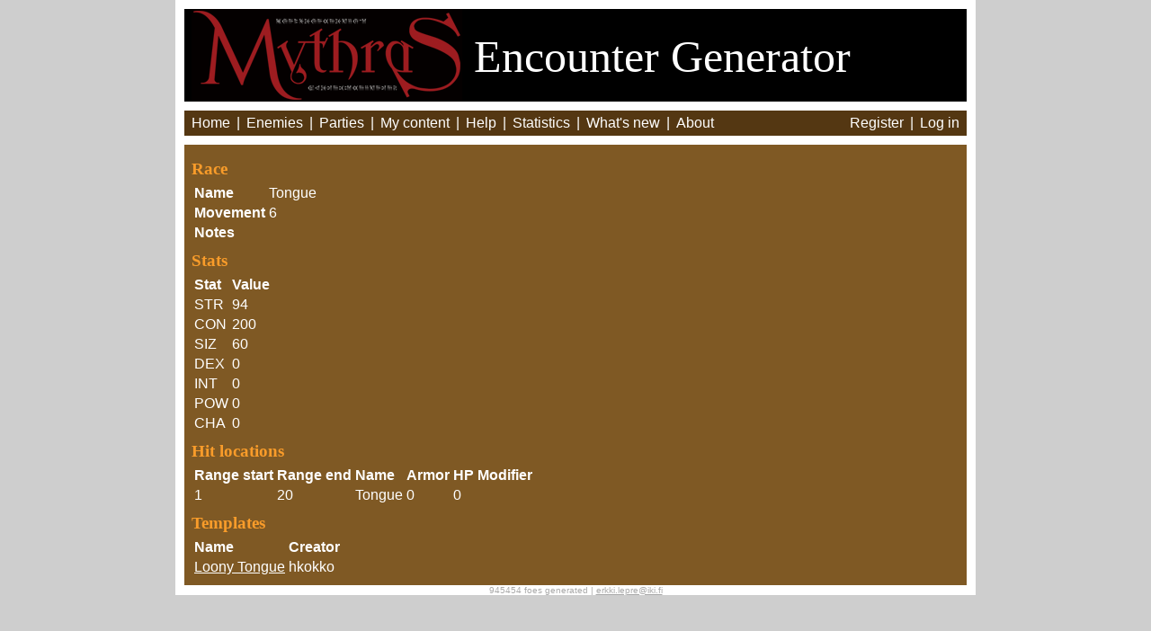

--- FILE ---
content_type: text/html; charset=utf-8
request_url: https://mythras.skoll.xyz/race/279/
body_size: 1449
content:
<!DOCTYPE HTML>
<html>
<head>
    <title>Mythras Encounter Generator</title>
    <script src="//ajax.googleapis.com/ajax/libs/jquery/1.7.2/jquery.min.js"></script>
    <script src="//ajax.googleapis.com/ajax/libs/jqueryui/1.10.3/jquery-ui.js"></script>
    <script src="/static/js/complete.ly.1.0.1.js?v=1"></script>
    
        <script src="/static/js/tquery/core.js?v=1"></script>
    
    <script src="/static/js/helpers.js?v=1"></script>
    <script src="https://cdn.jsdelivr.net/npm/axios/dist/axios.min.js"></script>
    <script src="/static/js/enemygen.js?v=14"></script>
    <link rel="stylesheet" type="text/css" href="/static/base.css?v=7">
    <link rel="stylesheet" type="text/css" href="/static/print.css" media="print">
    <link rel="icon" type="image/x-icon" href="/favicon.ico">
</head>
<body><div id="main_container">

<div id="header">
    <a href="http://www.thedesignmechanism.com/" target=_new>
    <img src="/static/images/mythras.png" /></a>
    <span style="position: relative; top: -33px;">Encounter Generator</span>
</div>

<div id="menu">
    <span class="item"><a href="/">Home</a></span> |
    <span class="item"><a href="/enemies/">Enemies</a></span> |
    <span class="item"><a href="/parties/">Parties</a></span> |
    <span class="item"><a href="/edit_index/">My content</a></span> |
    <span class="item"><a href="/instructions/">Help</a></span> |
    <span class="item"><a href="/statistics/">Statistics</a></span> |
    <span class="item"><a href="/whats_new/">What's new</a></span> |
    <span class="item"><a href="/about/">About</a></span>

    <span style="position: absolute; right: 15px;">
        
        <span class="item"><a href="/accounts/register/">Register</a></span> |
        <span class="item"><a href="/accounts/login/">Log in</a></span>
        
    </span>

</div>


<div id="main_content">
    


<h3>Race</h3>
<table>
    <tr><th>Name</th><td>Tongue</td></tr>
    <tr><th>Movement</th><td>6</td></tr>
    
    <tr><th>Notes</th><td></td></tr>
</table>

<h3>Stats</h3>
<table>
<tr><th>Stat</th><th>Value</th></tr>

    <tr>
        <td>STR</td>
        <td>94</td>
    </tr>

    <tr>
        <td>CON</td>
        <td>200</td>
    </tr>

    <tr>
        <td>SIZ</td>
        <td>60</td>
    </tr>

    <tr>
        <td>DEX</td>
        <td>0</td>
    </tr>

    <tr>
        <td>INT</td>
        <td>0</td>
    </tr>

    <tr>
        <td>POW</td>
        <td>0</td>
    </tr>

    <tr>
        <td>CHA</td>
        <td>0</td>
    </tr>

</table>

<h3>Hit locations</h3>
<table>
<tr><th>Range start</th><th>Range end</th><th>Name</th><th>Armor</th><th>HP Modifier</th><th></th></tr>

    <tr>
        <td>1</td>
        <td>20</td>
        <td>Tongue</td>
        <td>0</td>
        <td>0</td>
    </tr>

</table>

<h3>Templates</h3>

<table>
<tr><th>Name</th><th>Creator</th></tr>

<tr><td><a href="/enemy_template/1628/">Loony Tongue</a></td><td>hkokko</td></tr>

</table>



</div>

<div id="footer">945454 foes generated | <a id="email" href="/cdn-cgi/l/email-protection#5b3e2930303275373e2b293e1b323032753d32"><span class="__cf_email__" data-cfemail="fa9f88919193d4969f8a889fba939193d49c93">[email&#160;protected]</span></a></div>

</div>
<script data-cfasync="false" src="/cdn-cgi/scripts/5c5dd728/cloudflare-static/email-decode.min.js"></script><script type="text/javascript">
    
        window.authenticated = false;
    
    var sc_project=9684333;
    var sc_invisible=1; 
    var sc_security="37dde490"; 
    var scJsHost = (("https:" == document.location.protocol) ? "https://secure." : "http://www.");
    document.write("<sc"+"ript type='text/javascript' src='" + scJsHost+ "statcounter.com/counter/counter.js'></"+"script>");
</script>
<noscript><div class="statcounter"><a title="free web stats"
href="http://statcounter.com/" target="_blank"><img
class="statcounter"
src="http://c.statcounter.com/9684333/0/37dde490/1/"
alt="free web stats"></a></div></noscript>
<script defer src="https://static.cloudflareinsights.com/beacon.min.js/vcd15cbe7772f49c399c6a5babf22c1241717689176015" integrity="sha512-ZpsOmlRQV6y907TI0dKBHq9Md29nnaEIPlkf84rnaERnq6zvWvPUqr2ft8M1aS28oN72PdrCzSjY4U6VaAw1EQ==" data-cf-beacon='{"version":"2024.11.0","token":"692b3f3a6ef249a5ba28f37526cf3ef8","r":1,"server_timing":{"name":{"cfCacheStatus":true,"cfEdge":true,"cfExtPri":true,"cfL4":true,"cfOrigin":true,"cfSpeedBrain":true},"location_startswith":null}}' crossorigin="anonymous"></script>
</body>
</html>
